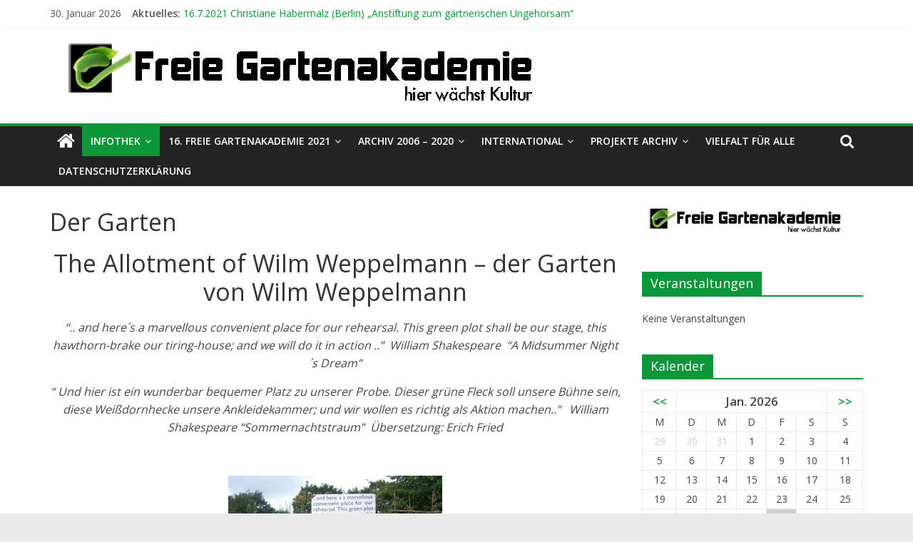

--- FILE ---
content_type: text/html; charset=UTF-8
request_url: https://www.gartenakademie.org/?page_id=201
body_size: 14865
content:
<!DOCTYPE html>
<html lang="de"
	prefix="og: https://ogp.me/ns#" >
<head>
			<meta charset="UTF-8" />
		<meta name="viewport" content="width=device-width, initial-scale=1">
		<link rel="profile" href="http://gmpg.org/xfn/11" />
		<title>Der Schrebergarten von Wilm Weppelmann | Freie Gartenakademie</title>

		<!-- All in One SEO 4.1.3.4 -->
		<meta name="description" content="Der Schrebergarten des Künstlers Wilm Weppelmann in Münster ist zu einem grünen Nucleus mit großer Außenwirkung geworden .."/>
		<link rel="canonical" href="https://www.gartenakademie.org/?page_id=201" />
		<meta property="og:site_name" content="Freie Gartenakademie | hier wächst Kultur" />
		<meta property="og:type" content="article" />
		<meta property="og:title" content="Der Schrebergarten von Wilm Weppelmann | Freie Gartenakademie" />
		<meta property="og:description" content="Der Schrebergarten des Künstlers Wilm Weppelmann in Münster ist zu einem grünen Nucleus mit großer Außenwirkung geworden .." />
		<meta property="og:url" content="https://www.gartenakademie.org/?page_id=201" />
		<meta property="og:image" content="https://www.gartenakademie.org/wp-content/uploads/2020/09/cropped-728-70-Signet-Kopie.jpg" />
		<meta property="og:image:secure_url" content="https://www.gartenakademie.org/wp-content/uploads/2020/09/cropped-728-70-Signet-Kopie.jpg" />
		<meta property="article:published_time" content="2013-04-10T12:42:07Z" />
		<meta property="article:modified_time" content="2020-10-01T17:04:00Z" />
		<meta name="twitter:card" content="summary" />
		<meta name="twitter:domain" content="www.gartenakademie.org" />
		<meta name="twitter:title" content="Der Schrebergarten von Wilm Weppelmann | Freie Gartenakademie" />
		<meta name="twitter:description" content="Der Schrebergarten des Künstlers Wilm Weppelmann in Münster ist zu einem grünen Nucleus mit großer Außenwirkung geworden .." />
		<meta name="twitter:image" content="https://www.gartenakademie.org/wp-content/uploads/2020/09/cropped-728-70-Signet-Kopie.jpg" />
		<script type="application/ld+json" class="aioseo-schema">
			{"@context":"https:\/\/schema.org","@graph":[{"@type":"WebSite","@id":"https:\/\/www.gartenakademie.org\/#website","url":"https:\/\/www.gartenakademie.org\/","name":"Freie Gartenakademie","description":"hier w\u00e4chst Kultur","publisher":{"@id":"https:\/\/www.gartenakademie.org\/#organization"}},{"@type":"Organization","@id":"https:\/\/www.gartenakademie.org\/#organization","name":"Freie Gartenakademie","url":"https:\/\/www.gartenakademie.org\/","logo":{"@type":"ImageObject","@id":"https:\/\/www.gartenakademie.org\/#organizationLogo","url":"https:\/\/www.gartenakademie.org\/wp-content\/uploads\/2020\/09\/cropped-728-70-Signet-Kopie.jpg","width":"684","height":"90"},"image":{"@id":"https:\/\/www.gartenakademie.org\/#organizationLogo"}},{"@type":"BreadcrumbList","@id":"https:\/\/www.gartenakademie.org\/?page_id=201#breadcrumblist","itemListElement":[{"@type":"ListItem","@id":"https:\/\/www.gartenakademie.org\/#listItem","position":"1","item":{"@type":"WebPage","@id":"https:\/\/www.gartenakademie.org\/","name":"Home","description":"Die Freie Gartenakademie ist eine j\u00e4hrliche Kulturveranstaltungsreihe in M\u00fcnster organisiert von dem K\u00fcnstler Wilm Weppelmann.","url":"https:\/\/www.gartenakademie.org\/"},"nextItem":"https:\/\/www.gartenakademie.org\/?page_id=47#listItem"},{"@type":"ListItem","@id":"https:\/\/www.gartenakademie.org\/?page_id=47#listItem","position":"2","item":{"@type":"WebPage","@id":"https:\/\/www.gartenakademie.org\/?page_id=47","name":"Infothek","description":"\u00dcberblick zum Inhalt \"Infothek\" der Webseite Freie Gartenakademie","url":"https:\/\/www.gartenakademie.org\/?page_id=47"},"nextItem":"https:\/\/www.gartenakademie.org\/?page_id=201#listItem","previousItem":"https:\/\/www.gartenakademie.org\/#listItem"},{"@type":"ListItem","@id":"https:\/\/www.gartenakademie.org\/?page_id=201#listItem","position":"3","item":{"@type":"WebPage","@id":"https:\/\/www.gartenakademie.org\/?page_id=201","name":"Der Garten","description":"Der Schrebergarten des K\u00fcnstlers Wilm Weppelmann in M\u00fcnster ist zu einem gr\u00fcnen Nucleus mit gro\u00dfer Au\u00dfenwirkung geworden ..","url":"https:\/\/www.gartenakademie.org\/?page_id=201"},"previousItem":"https:\/\/www.gartenakademie.org\/?page_id=47#listItem"}]},{"@type":"WebPage","@id":"https:\/\/www.gartenakademie.org\/?page_id=201#webpage","url":"https:\/\/www.gartenakademie.org\/?page_id=201","name":"Der Schrebergarten von Wilm Weppelmann | Freie Gartenakademie","description":"Der Schrebergarten des K\u00fcnstlers Wilm Weppelmann in M\u00fcnster ist zu einem gr\u00fcnen Nucleus mit gro\u00dfer Au\u00dfenwirkung geworden ..","inLanguage":"de","isPartOf":{"@id":"https:\/\/www.gartenakademie.org\/#website"},"breadcrumb":{"@id":"https:\/\/www.gartenakademie.org\/?page_id=201#breadcrumblist"},"datePublished":"2013-04-10T12:42:07+02:00","dateModified":"2020-10-01T17:04:00+02:00"}]}
		</script>
		<!-- All in One SEO -->

<link rel='dns-prefetch' href='//www.gartenakademie.org' />
<link rel='dns-prefetch' href='//fonts.googleapis.com' />
<link rel='dns-prefetch' href='//s.w.org' />
<link rel="alternate" type="application/rss+xml" title="Freie Gartenakademie &raquo; Feed" href="https://www.gartenakademie.org/?feed=rss2" />
		<script type="text/javascript">
			window._wpemojiSettings = {"baseUrl":"https:\/\/s.w.org\/images\/core\/emoji\/13.1.0\/72x72\/","ext":".png","svgUrl":"https:\/\/s.w.org\/images\/core\/emoji\/13.1.0\/svg\/","svgExt":".svg","source":{"concatemoji":"https:\/\/www.gartenakademie.org\/wp-includes\/js\/wp-emoji-release.min.js?ver=5.8.12"}};
			!function(e,a,t){var n,r,o,i=a.createElement("canvas"),p=i.getContext&&i.getContext("2d");function s(e,t){var a=String.fromCharCode;p.clearRect(0,0,i.width,i.height),p.fillText(a.apply(this,e),0,0);e=i.toDataURL();return p.clearRect(0,0,i.width,i.height),p.fillText(a.apply(this,t),0,0),e===i.toDataURL()}function c(e){var t=a.createElement("script");t.src=e,t.defer=t.type="text/javascript",a.getElementsByTagName("head")[0].appendChild(t)}for(o=Array("flag","emoji"),t.supports={everything:!0,everythingExceptFlag:!0},r=0;r<o.length;r++)t.supports[o[r]]=function(e){if(!p||!p.fillText)return!1;switch(p.textBaseline="top",p.font="600 32px Arial",e){case"flag":return s([127987,65039,8205,9895,65039],[127987,65039,8203,9895,65039])?!1:!s([55356,56826,55356,56819],[55356,56826,8203,55356,56819])&&!s([55356,57332,56128,56423,56128,56418,56128,56421,56128,56430,56128,56423,56128,56447],[55356,57332,8203,56128,56423,8203,56128,56418,8203,56128,56421,8203,56128,56430,8203,56128,56423,8203,56128,56447]);case"emoji":return!s([10084,65039,8205,55357,56613],[10084,65039,8203,55357,56613])}return!1}(o[r]),t.supports.everything=t.supports.everything&&t.supports[o[r]],"flag"!==o[r]&&(t.supports.everythingExceptFlag=t.supports.everythingExceptFlag&&t.supports[o[r]]);t.supports.everythingExceptFlag=t.supports.everythingExceptFlag&&!t.supports.flag,t.DOMReady=!1,t.readyCallback=function(){t.DOMReady=!0},t.supports.everything||(n=function(){t.readyCallback()},a.addEventListener?(a.addEventListener("DOMContentLoaded",n,!1),e.addEventListener("load",n,!1)):(e.attachEvent("onload",n),a.attachEvent("onreadystatechange",function(){"complete"===a.readyState&&t.readyCallback()})),(n=t.source||{}).concatemoji?c(n.concatemoji):n.wpemoji&&n.twemoji&&(c(n.twemoji),c(n.wpemoji)))}(window,document,window._wpemojiSettings);
		</script>
		<style type="text/css">
img.wp-smiley,
img.emoji {
	display: inline !important;
	border: none !important;
	box-shadow: none !important;
	height: 1em !important;
	width: 1em !important;
	margin: 0 .07em !important;
	vertical-align: -0.1em !important;
	background: none !important;
	padding: 0 !important;
}
</style>
	<link rel='stylesheet' id='wp-block-library-css'  href='https://www.gartenakademie.org/wp-content/plugins/gutenberg/build/block-library/style.css?ver=11.2.1' type='text/css' media='all' />
<link rel='stylesheet' id='wp-block-library-theme-css'  href='https://www.gartenakademie.org/wp-content/plugins/gutenberg/build/block-library/theme.css?ver=11.2.1' type='text/css' media='all' />
<link rel='stylesheet' id='events-manager-css'  href='https://www.gartenakademie.org/wp-content/plugins/events-manager/includes/css/events_manager.css?ver=5.99911' type='text/css' media='all' />
<link rel='stylesheet' id='wp-sponsors-css'  href='https://www.gartenakademie.org/wp-content/plugins/wp-sponsors/assets/dist/css/public.css?ver=3.5.0' type='text/css' media='all' />
<link rel='stylesheet' id='colormag_style-css'  href='https://www.gartenakademie.org/wp-content/themes/colormag/style.css?ver=2.0.9' type='text/css' media='all' />
<style id='colormag_style-inline-css' type='text/css'>
.colormag-button,blockquote,button,input[type=reset],input[type=button],input[type=submit],#masthead.colormag-header-clean #site-navigation.main-small-navigation .menu-toggle,.fa.search-top:hover,#masthead.colormag-header-classic #site-navigation.main-small-navigation .menu-toggle,.main-navigation ul li.focus > a,#masthead.colormag-header-classic .main-navigation ul ul.sub-menu li.focus > a,.home-icon.front_page_on,.main-navigation a:hover,.main-navigation ul li ul li a:hover,.main-navigation ul li ul li:hover>a,.main-navigation ul li.current-menu-ancestor>a,.main-navigation ul li.current-menu-item ul li a:hover,.main-navigation ul li.current-menu-item>a,.main-navigation ul li.current_page_ancestor>a,.main-navigation ul li.current_page_item>a,.main-navigation ul li:hover>a,.main-small-navigation li a:hover,.site-header .menu-toggle:hover,#masthead.colormag-header-classic .main-navigation ul ul.sub-menu li:hover > a,#masthead.colormag-header-classic .main-navigation ul ul.sub-menu li.current-menu-ancestor > a,#masthead.colormag-header-classic .main-navigation ul ul.sub-menu li.current-menu-item > a,#masthead .main-small-navigation li:hover > a,#masthead .main-small-navigation li.current-page-ancestor > a,#masthead .main-small-navigation li.current-menu-ancestor > a,#masthead .main-small-navigation li.current-page-item > a,#masthead .main-small-navigation li.current-menu-item > a,.main-small-navigation .current-menu-item>a,.main-small-navigation .current_page_item > a,.promo-button-area a:hover,#content .wp-pagenavi .current,#content .wp-pagenavi a:hover,.format-link .entry-content a,.pagination span,.comments-area .comment-author-link span,#secondary .widget-title span,.footer-widgets-area .widget-title span,.colormag-footer--classic .footer-widgets-area .widget-title span::before,.advertisement_above_footer .widget-title span,#content .post .article-content .above-entry-meta .cat-links a,.page-header .page-title span,.entry-meta .post-format i,.more-link,.no-post-thumbnail,.widget_featured_slider .slide-content .above-entry-meta .cat-links a,.widget_highlighted_posts .article-content .above-entry-meta .cat-links a,.widget_featured_posts .article-content .above-entry-meta .cat-links a,.widget_featured_posts .widget-title span,.widget_slider_area .widget-title span,.widget_beside_slider .widget-title span,.wp-block-quote,.wp-block-quote.is-style-large,.wp-block-quote.has-text-align-right{background-color:#0a9639;}#site-title a,.next a:hover,.previous a:hover,.social-links i.fa:hover,a,#masthead.colormag-header-clean .social-links li:hover i.fa,#masthead.colormag-header-classic .social-links li:hover i.fa,#masthead.colormag-header-clean .breaking-news .newsticker a:hover,#masthead.colormag-header-classic .breaking-news .newsticker a:hover,#masthead.colormag-header-classic #site-navigation .fa.search-top:hover,#masthead.colormag-header-classic #site-navigation.main-navigation .random-post a:hover .fa-random,.dark-skin #masthead.colormag-header-classic #site-navigation.main-navigation .home-icon:hover .fa,#masthead .main-small-navigation li:hover > .sub-toggle i,.better-responsive-menu #masthead .main-small-navigation .sub-toggle.active .fa,#masthead.colormag-header-classic .main-navigation .home-icon a:hover .fa,.pagination a span:hover,#content .comments-area a.comment-edit-link:hover,#content .comments-area a.comment-permalink:hover,#content .comments-area article header cite a:hover,.comments-area .comment-author-link a:hover,.comment .comment-reply-link:hover,.nav-next a,.nav-previous a,.footer-widgets-area a:hover,a#scroll-up i,#content .post .article-content .entry-title a:hover,.entry-meta .byline i,.entry-meta .cat-links i,.entry-meta a,.post .entry-title a:hover,.search .entry-title a:hover,.entry-meta .comments-link a:hover,.entry-meta .edit-link a:hover,.entry-meta .posted-on a:hover,.entry-meta .tag-links a:hover,.single #content .tags a:hover,.post-box .entry-meta .cat-links a:hover,.post-box .entry-meta .posted-on a:hover,.post.post-box .entry-title a:hover,.widget_featured_slider .slide-content .below-entry-meta .byline a:hover,.widget_featured_slider .slide-content .below-entry-meta .comments a:hover,.widget_featured_slider .slide-content .below-entry-meta .posted-on a:hover,.widget_featured_slider .slide-content .entry-title a:hover,.byline a:hover,.comments a:hover,.edit-link a:hover,.posted-on a:hover,.tag-links a:hover,.widget_highlighted_posts .article-content .below-entry-meta .byline a:hover,.widget_highlighted_posts .article-content .below-entry-meta .comments a:hover,.widget_highlighted_posts .article-content .below-entry-meta .posted-on a:hover,.widget_highlighted_posts .article-content .entry-title a:hover,.widget_featured_posts .article-content .entry-title a:hover,.related-posts-main-title .fa,.single-related-posts .article-content .entry-title a:hover{color:#0a9639;}#site-navigation{border-top-color:#0a9639;}#masthead.colormag-header-classic .main-navigation ul ul.sub-menu li:hover,#masthead.colormag-header-classic .main-navigation ul ul.sub-menu li.current-menu-ancestor,#masthead.colormag-header-classic .main-navigation ul ul.sub-menu li.current-menu-item,#masthead.colormag-header-classic #site-navigation .menu-toggle,#masthead.colormag-header-classic #site-navigation .menu-toggle:hover,#masthead.colormag-header-classic .main-navigation ul > li:hover > a,#masthead.colormag-header-classic .main-navigation ul > li.current-menu-item > a,#masthead.colormag-header-classic .main-navigation ul > li.current-menu-ancestor > a,#masthead.colormag-header-classic .main-navigation ul li.focus > a,.promo-button-area a:hover,.pagination a span:hover{border-color:#0a9639;}#secondary .widget-title,.footer-widgets-area .widget-title,.advertisement_above_footer .widget-title,.page-header .page-title,.widget_featured_posts .widget-title,.widget_slider_area .widget-title,.widget_beside_slider .widget-title{border-bottom-color:#0a9639;}@media (max-width:768px){.better-responsive-menu .sub-toggle{background-color:#00781b;}}
</style>
<link rel='stylesheet' id='colormag-fontawesome-css'  href='https://www.gartenakademie.org/wp-content/themes/colormag/fontawesome/css/font-awesome.min.css?ver=2.0.9' type='text/css' media='all' />
<link rel='stylesheet' id='colormag_googlefonts-css'  href='//fonts.googleapis.com/css?family=Open+Sans%3A400%2C600&#038;1&#038;display=swap&#038;ver=2.0.9' type='text/css' media='all' />
<link rel='stylesheet' id='newsletter-css'  href='https://www.gartenakademie.org/wp-content/plugins/newsletter/style.css?ver=7.2.2' type='text/css' media='all' />
<link rel='stylesheet' id='tablepress-default-css'  href='https://www.gartenakademie.org/wp-content/plugins/tablepress/css/default.min.css?ver=1.14' type='text/css' media='all' />
<script type='text/javascript' src='https://www.gartenakademie.org/wp-includes/js/jquery/jquery.min.js?ver=3.6.0' id='jquery-core-js'></script>
<script type='text/javascript' src='https://www.gartenakademie.org/wp-includes/js/jquery/jquery-migrate.min.js?ver=3.3.2' id='jquery-migrate-js'></script>
<script type='text/javascript' src='https://www.gartenakademie.org/wp-includes/js/jquery/ui/core.min.js?ver=1.12.1' id='jquery-ui-core-js'></script>
<script type='text/javascript' src='https://www.gartenakademie.org/wp-includes/js/jquery/ui/mouse.min.js?ver=1.12.1' id='jquery-ui-mouse-js'></script>
<script type='text/javascript' src='https://www.gartenakademie.org/wp-includes/js/jquery/ui/sortable.min.js?ver=1.12.1' id='jquery-ui-sortable-js'></script>
<script type='text/javascript' src='https://www.gartenakademie.org/wp-includes/js/jquery/ui/datepicker.min.js?ver=1.12.1' id='jquery-ui-datepicker-js'></script>
<script type='text/javascript' id='jquery-ui-datepicker-js-after'>
jQuery(document).ready(function(jQuery){jQuery.datepicker.setDefaults({"closeText":"Schlie\u00dfen","currentText":"Heute","monthNames":["Januar","Februar","M\u00e4rz","April","Mai","Juni","Juli","August","September","Oktober","November","Dezember"],"monthNamesShort":["Jan.","Feb.","M\u00e4rz","Apr.","Mai","Juni","Juli","Aug.","Sep.","Okt.","Nov.","Dez."],"nextText":"Weiter","prevText":"Zur\u00fcck","dayNames":["Sonntag","Montag","Dienstag","Mittwoch","Donnerstag","Freitag","Samstag"],"dayNamesShort":["So.","Mo.","Di.","Mi.","Do.","Fr.","Sa."],"dayNamesMin":["S","M","D","M","D","F","S"],"dateFormat":"d. MM yy","firstDay":1,"isRTL":false});});
</script>
<script type='text/javascript' src='https://www.gartenakademie.org/wp-includes/js/jquery/ui/menu.min.js?ver=1.12.1' id='jquery-ui-menu-js'></script>
<script type='text/javascript' src='https://www.gartenakademie.org/wp-includes/js/dist/vendor/regenerator-runtime.min.js?ver=0.13.7' id='regenerator-runtime-js'></script>
<script type='text/javascript' src='https://www.gartenakademie.org/wp-includes/js/dist/vendor/wp-polyfill.min.js?ver=3.15.0' id='wp-polyfill-js'></script>
<script type='text/javascript' id='wp-polyfill-js-after'>
( "objectFit" in document.documentElement.style ) || document.write( '<script src="https://www.gartenakademie.org/wp-content/plugins/gutenberg/vendor/object-fit-polyfill.min.5f0c4c73.js?ver=2.3.5"></scr' + 'ipt>' );
</script>
<script type='text/javascript' src='https://www.gartenakademie.org/wp-content/plugins/gutenberg/build/hooks/index.min.js?ver=0ee709e0d15d6613cede9cc15f2a92fd' id='wp-hooks-js'></script>
<script type='text/javascript' src='https://www.gartenakademie.org/wp-content/plugins/gutenberg/build/i18n/index.min.js?ver=755e0b2126e6a606eeb6d3fa798e8731' id='wp-i18n-js'></script>
<script type='text/javascript' id='wp-i18n-js-after'>
wp.i18n.setLocaleData( { 'text direction\u0004ltr': [ 'ltr' ] } );
wp.i18n.setLocaleData( { 'text direction\u0004ltr': [ 'ltr' ] }, 'default' );
</script>
<script type='text/javascript' id='wp-dom-ready-js-translations'>
( function( domain, translations ) {
	var localeData = translations.locale_data[ domain ] || translations.locale_data.messages;
	localeData[""].domain = domain;
	wp.i18n.setLocaleData( localeData, domain );
} )( "default", { "locale_data": { "messages": { "": {} } } } );
</script>
<script type='text/javascript' src='https://www.gartenakademie.org/wp-content/plugins/gutenberg/build/dom-ready/index.min.js?ver=b5363e28ca63f13d8e2835254d793858' id='wp-dom-ready-js'></script>
<script type='text/javascript' id='wp-a11y-js-translations'>
( function( domain, translations ) {
	var localeData = translations.locale_data[ domain ] || translations.locale_data.messages;
	localeData[""].domain = domain;
	wp.i18n.setLocaleData( localeData, domain );
} )( "default", {"translation-revision-date":"2021-08-13 14:56:45+0000","generator":"GlotPress\/3.0.0-alpha.2","domain":"messages","locale_data":{"messages":{"":{"domain":"messages","plural-forms":"nplurals=2; plural=n != 1;","lang":"de"},"Notifications":["Benachrichtigungen"]}},"comment":{"reference":"build\/a11y\/index.js"}} );
</script>
<script type='text/javascript' src='https://www.gartenakademie.org/wp-content/plugins/gutenberg/build/a11y/index.min.js?ver=8770d6fb62087b4cd3d66f43ef9e4ebe' id='wp-a11y-js'></script>
<script type='text/javascript' id='jquery-ui-autocomplete-js-extra'>
/* <![CDATA[ */
var uiAutocompleteL10n = {"noResults":"Es wurden keine Ergebnisse gefunden.","oneResult":"1 Ergebnis gefunden. Benutze die Pfeiltasten zum Navigieren.","manyResults":"%d Ergebnisse gefunden. Benutze die Pfeiltasten zum Navigieren.","itemSelected":"Der Eintrag wurde ausgew\u00e4hlt."};
/* ]]> */
</script>
<script type='text/javascript' src='https://www.gartenakademie.org/wp-includes/js/jquery/ui/autocomplete.min.js?ver=1.12.1' id='jquery-ui-autocomplete-js'></script>
<script type='text/javascript' src='https://www.gartenakademie.org/wp-includes/js/jquery/ui/resizable.min.js?ver=1.12.1' id='jquery-ui-resizable-js'></script>
<script type='text/javascript' src='https://www.gartenakademie.org/wp-includes/js/jquery/ui/draggable.min.js?ver=1.12.1' id='jquery-ui-draggable-js'></script>
<script type='text/javascript' src='https://www.gartenakademie.org/wp-includes/js/jquery/ui/controlgroup.min.js?ver=1.12.1' id='jquery-ui-controlgroup-js'></script>
<script type='text/javascript' src='https://www.gartenakademie.org/wp-includes/js/jquery/ui/checkboxradio.min.js?ver=1.12.1' id='jquery-ui-checkboxradio-js'></script>
<script type='text/javascript' src='https://www.gartenakademie.org/wp-includes/js/jquery/ui/button.min.js?ver=1.12.1' id='jquery-ui-button-js'></script>
<script type='text/javascript' src='https://www.gartenakademie.org/wp-includes/js/jquery/ui/dialog.min.js?ver=1.12.1' id='jquery-ui-dialog-js'></script>
<script type='text/javascript' id='events-manager-js-extra'>
/* <![CDATA[ */
var EM = {"ajaxurl":"https:\/\/www.gartenakademie.org\/wp-admin\/admin-ajax.php","locationajaxurl":"https:\/\/www.gartenakademie.org\/wp-admin\/admin-ajax.php?action=locations_search","firstDay":"1","locale":"de","dateFormat":"dd.mm.yy","ui_css":"https:\/\/www.gartenakademie.org\/wp-content\/plugins\/events-manager\/includes\/css\/jquery-ui.min.css","show24hours":"1","is_ssl":"1","bookingInProgress":"Bitte warte, w\u00e4hrend die Buchung abgeschickt wird.","tickets_save":"Ticket speichern","bookingajaxurl":"https:\/\/www.gartenakademie.org\/wp-admin\/admin-ajax.php","bookings_export_save":"Buchungen exportieren","bookings_settings_save":"Einstellungen speichern","booking_delete":"Bist du dir sicher, dass du es l\u00f6schen m\u00f6chtest?","booking_offset":"30","bb_full":"Ausverkauft","bb_book":"Jetzt reservieren","bb_booking":"Reservierung ...","bb_booked":"Reservierung \u00fcbergeben","bb_error":"Reservierung Fehler. Nochmal versuchen?","bb_cancel":"Stornieren","bb_canceling":"Stornieren...","bb_cancelled":"Abgesagt","bb_cancel_error":"Stornierung Fehler. Nochmal versuchen?","txt_search":"Suche","txt_searching":"Suche...","txt_loading":"Wird geladen...","event_detach_warning":"Bist du sicher, dass du diese sich wiederholende Veranstaltung herausl\u00f6sen willst? Wenn du dies tun, verlierst du alle Buchungsinformationen und die alten wiederkehrenden Veranstaltung werden gel\u00f6scht.","delete_recurrence_warning":"Bist du sicher, dass du alle Wiederholungen dieser Veranstaltung l\u00f6schen willst? Alle Veranstaltungen werden in den Papierkorb verschoben.","disable_bookings_warning":"Bist du sicher, dass du Buchungen deaktivieren willst? Wenn du das tust und speicherst, wirst du alle bisherigen Buchungen verlieren. Wenn du nur weitere Buchungen verhindern willst, reduziere die Anzahl der verf\u00fcgbaren Pl\u00e4tze auf die Anzahl der bisherigen Buchungen.","booking_warning_cancel":"Bist Du sicher, dass Du Deine Reservierung stornieren willst?"};
/* ]]> */
</script>
<script type='text/javascript' src='https://www.gartenakademie.org/wp-content/plugins/events-manager/includes/js/events-manager.js?ver=5.99911' id='events-manager-js'></script>
<script type='text/javascript' src='https://www.gartenakademie.org/wp-content/plugins/wp-sponsors/assets/dist/js/public.js?ver=3.5.0' id='wp-sponsors-js'></script>
<!--[if lte IE 8]>
<script type='text/javascript' src='https://www.gartenakademie.org/wp-content/themes/colormag/js/html5shiv.min.js?ver=2.0.9' id='html5-js'></script>
<![endif]-->
<link rel="https://api.w.org/" href="https://www.gartenakademie.org/index.php?rest_route=/" /><link rel="alternate" type="application/json" href="https://www.gartenakademie.org/index.php?rest_route=/wp/v2/pages/201" /><link rel="EditURI" type="application/rsd+xml" title="RSD" href="https://www.gartenakademie.org/xmlrpc.php?rsd" />
<link rel="wlwmanifest" type="application/wlwmanifest+xml" href="https://www.gartenakademie.org/wp-includes/wlwmanifest.xml" /> 
<meta name="generator" content="WordPress 5.8.12" />
<link rel='shortlink' href='https://www.gartenakademie.org/?p=201' />
<link rel="alternate" type="application/json+oembed" href="https://www.gartenakademie.org/index.php?rest_route=%2Foembed%2F1.0%2Fembed&#038;url=https%3A%2F%2Fwww.gartenakademie.org%2F%3Fpage_id%3D201" />
<link rel="alternate" type="text/xml+oembed" href="https://www.gartenakademie.org/index.php?rest_route=%2Foembed%2F1.0%2Fembed&#038;url=https%3A%2F%2Fwww.gartenakademie.org%2F%3Fpage_id%3D201&#038;format=xml" />
						  <style type="text/css">
			@media screen {
			  .printfriendly {
				position: relative;
				  z-index: 1000;
				margin: 12px 12px 12px 12px;
			  }
			  .printfriendly a, .printfriendly a:link, .printfriendly a:visited, .printfriendly a:hover, .printfriendly a:active {
				font-weight: 600;
				cursor: pointer;
				text-decoration: none;
				border: none;
				-webkit-box-shadow: none;
				-moz-box-shadow: none;
				box-shadow: none;
				outline:none;
				font-size: 14px !important;
				color: #6D9F00 !important;
			  }
			  .printfriendly.pf-alignleft {float: left}.printfriendly.pf-alignright {float: right}.printfriendly.pf-aligncenter {display: flex;align-items: center;justify-content: center;}
			}

			@media print {
			  .printfriendly {display: none}
			}

			.pf-button.pf-button-excerpt {
				display: none;
			}

		  </style>
				<style type="text/css" media="screen">input#akismet_privacy_check { float: left; margin: 7px 7px 7px 0; width: 13px; }</style><script type="text/javascript" src="https://www.gartenakademie.org/wp-content/plugins/si-captcha-for-wordpress/captcha/si_captcha.js?ver=1769748651"></script>
<!-- begin SI CAPTCHA Anti-Spam - login/register form style -->
<style type="text/css">
.si_captcha_small { width:175px; height:45px; padding-top:10px; padding-bottom:10px; }
.si_captcha_large { width:250px; height:60px; padding-top:10px; padding-bottom:10px; }
img#si_image_com { border-style:none; margin:0; padding-right:5px; float:left; }
img#si_image_reg { border-style:none; margin:0; padding-right:5px; float:left; }
img#si_image_log { border-style:none; margin:0; padding-right:5px; float:left; }
img#si_image_side_login { border-style:none; margin:0; padding-right:5px; float:left; }
img#si_image_checkout { border-style:none; margin:0; padding-right:5px; float:left; }
img#si_image_jetpack { border-style:none; margin:0; padding-right:5px; float:left; }
img#si_image_bbpress_topic { border-style:none; margin:0; padding-right:5px; float:left; }
.si_captcha_refresh { border-style:none; margin:0; vertical-align:bottom; }
div#si_captcha_input { display:block; padding-top:15px; padding-bottom:5px; }
label#si_captcha_code_label { margin:0; }
input#si_captcha_code_input { width:65px; }
p#si_captcha_code_p { clear: left; padding-top:10px; }
.si-captcha-jetpack-error { color:#DC3232; }
</style>
<!-- end SI CAPTCHA Anti-Spam - login/register form style -->
<link rel="icon" href="https://www.gartenakademie.org/wp-content/uploads/2020/10/cropped-515-515-32x32.jpg" sizes="32x32" />
<link rel="icon" href="https://www.gartenakademie.org/wp-content/uploads/2020/10/cropped-515-515-192x192.jpg" sizes="192x192" />
<link rel="apple-touch-icon" href="https://www.gartenakademie.org/wp-content/uploads/2020/10/cropped-515-515-180x180.jpg" />
<meta name="msapplication-TileImage" content="https://www.gartenakademie.org/wp-content/uploads/2020/10/cropped-515-515-270x270.jpg" />
</head>

<body class="page-template-default page page-id-201 page-child parent-pageid-47 custom-background wp-custom-logo wp-embed-responsive right-sidebar wide">

		<div id="page" class="hfeed site">
				<a class="skip-link screen-reader-text" href="#main">Zum Inhalt springen</a>
				<header id="masthead" class="site-header clearfix ">
				<div id="header-text-nav-container" class="clearfix">
		
			<div class="news-bar">
				<div class="inner-wrap clearfix">
					
		<div class="date-in-header">
			30. Januar 2026		</div>

		
		<div class="breaking-news">
			<strong class="breaking-news-latest">Aktuelles: </strong>

			<ul class="newsticker">
									<li>
						<a href="https://www.gartenakademie.org/?p=2914" title="16.7.2021 Christiane Habermalz (Berlin) „Anstiftung zum gärtnerischen Ungehorsam“">
							16.7.2021 Christiane Habermalz (Berlin) „Anstiftung zum gärtnerischen Ungehorsam“						</a>
					</li>
									<li>
						<a href="https://www.gartenakademie.org/?p=2910" title="24.7.2021 Prof. Dr. Gert Gröning (Berlin)  „Mein weltweiter Garten“">
							24.7.2021 Prof. Dr. Gert Gröning (Berlin)  „Mein weltweiter Garten“						</a>
					</li>
									<li>
						<a href="https://www.gartenakademie.org/?p=2906" title="8.8.2021 Dr. Renate Hücking (Hamburg)  „Unterwegs zu den Gärten der Welt“">
							8.8.2021 Dr. Renate Hücking (Hamburg)  „Unterwegs zu den Gärten der Welt“						</a>
					</li>
									<li>
						<a href="https://www.gartenakademie.org/?p=2899" title="14.8.2021 18 Uhr Ilona Koglin (Hamburg) „Gärtnern für eine bessere Welt“">
							14.8.2021 18 Uhr Ilona Koglin (Hamburg) „Gärtnern für eine bessere Welt“						</a>
					</li>
									<li>
						<a href="https://www.gartenakademie.org/?p=2904" title="22.8.2021  19  Uhr  Abschlusskonzert mit dem Duo „KLEINGARTENANLAGE“ ">
							22.8.2021  19  Uhr  Abschlusskonzert mit dem Duo „KLEINGARTENANLAGE“ 						</a>
					</li>
							</ul>
		</div>

						</div>
			</div>

			
		<div class="inner-wrap">
			<div id="header-text-nav-wrap" class="clearfix">

				<div id="header-left-section">
											<div id="header-logo-image">
							<a href="https://www.gartenakademie.org/" class="custom-logo-link" rel="home"><img width="684" height="90" src="https://www.gartenakademie.org/wp-content/uploads/2020/09/cropped-728-70-Signet-Kopie.jpg" class="custom-logo" alt="Freie Gartenakademie" srcset="https://www.gartenakademie.org/wp-content/uploads/2020/09/cropped-728-70-Signet-Kopie.jpg 684w, https://www.gartenakademie.org/wp-content/uploads/2020/09/cropped-728-70-Signet-Kopie-300x39.jpg 300w" sizes="(max-width: 684px) 100vw, 684px" /></a>						</div><!-- #header-logo-image -->
						
					<div id="header-text" class="screen-reader-text">
													<h3 id="site-title">
								<a href="https://www.gartenakademie.org/" title="Freie Gartenakademie" rel="home">Freie Gartenakademie</a>
							</h3>
						
													<p id="site-description">
								hier wächst Kultur							</p><!-- #site-description -->
											</div><!-- #header-text -->
				</div><!-- #header-left-section -->

				<div id="header-right-section">
									</div><!-- #header-right-section -->

			</div><!-- #header-text-nav-wrap -->
		</div><!-- .inner-wrap -->

		
		<nav id="site-navigation" class="main-navigation clearfix" role="navigation">
			<div class="inner-wrap clearfix">
				
					<div class="home-icon">
						<a href="https://www.gartenakademie.org/"
						   title="Freie Gartenakademie"
						>
							<i class="fa fa-home"></i>
						</a>
					</div>
				
									<div class="search-random-icons-container">
													<div class="top-search-wrap">
								<i class="fa fa-search search-top"></i>
								<div class="search-form-top">
									
<form action="https://www.gartenakademie.org/" class="search-form searchform clearfix" method="get" role="search">

	<div class="search-wrap">
		<input type="search"
		       class="s field"
		       name="s"
		       value=""
		       placeholder="Suchen"
		/>

		<button class="search-icon" type="submit"></button>
	</div>

</form><!-- .searchform -->
								</div>
							</div>
											</div>
				
				<p class="menu-toggle"></p>
				<div class="menu-primary-container"><ul id="menu-navigation" class="menu"><li id="menu-item-61" class="menu-item menu-item-type-post_type menu-item-object-page current-page-ancestor current-menu-ancestor current-menu-parent current-page-parent current_page_parent current_page_ancestor menu-item-has-children menu-item-61"><a href="https://www.gartenakademie.org/?page_id=47">Infothek</a>
<ul class="sub-menu">
	<li id="menu-item-79" class="menu-item menu-item-type-post_type menu-item-object-page menu-item-79"><a href="https://www.gartenakademie.org/?page_id=65">Kurzinfo</a></li>
	<li id="menu-item-78" class="menu-item menu-item-type-post_type menu-item-object-page menu-item-78"><a href="https://www.gartenakademie.org/?page_id=72">Konzept</a></li>
	<li id="menu-item-161" class="menu-item menu-item-type-post_type menu-item-object-page menu-item-161"><a href="https://www.gartenakademie.org/?page_id=152">Kulturgrün e. V.</a></li>
	<li id="menu-item-183" class="menu-item menu-item-type-post_type menu-item-object-page menu-item-183"><a href="https://www.gartenakademie.org/?page_id=131">Wilm Weppelmann</a></li>
	<li id="menu-item-214" class="menu-item menu-item-type-post_type menu-item-object-page current-menu-item page_item page-item-201 current_page_item menu-item-214"><a href="https://www.gartenakademie.org/?page_id=201" aria-current="page">Der Garten</a></li>
	<li id="menu-item-238" class="menu-item menu-item-type-post_type menu-item-object-page menu-item-238"><a href="https://www.gartenakademie.org/?page_id=233">Danke</a></li>
	<li id="menu-item-264" class="menu-item menu-item-type-post_type menu-item-object-page menu-item-264"><a href="https://www.gartenakademie.org/?page_id=257">Impressum</a></li>
	<li id="menu-item-271" class="menu-item menu-item-type-post_type menu-item-object-page menu-item-271"><a href="https://www.gartenakademie.org/?page_id=269">Network</a></li>
</ul>
</li>
<li id="menu-item-2777" class="menu-item menu-item-type-post_type menu-item-object-page menu-item-has-children menu-item-2777"><a href="https://www.gartenakademie.org/?page_id=2774">16. Freie Gartenakademie 2021</a>
<ul class="sub-menu">
	<li id="menu-item-2785" class="menu-item menu-item-type-post_type menu-item-object-page menu-item-2785"><a href="https://www.gartenakademie.org/?page_id=2778">2021 Gäste und ihre Werke</a></li>
</ul>
</li>
<li id="menu-item-59" class="menu-item menu-item-type-post_type menu-item-object-page menu-item-has-children menu-item-59"><a href="https://www.gartenakademie.org/?page_id=52">Archiv 2006 – 2020</a>
<ul class="sub-menu">
	<li id="menu-item-1046" class="menu-item menu-item-type-post_type menu-item-object-page menu-item-1046"><a href="https://www.gartenakademie.org/?page_id=1042">Die Plakate</a></li>
	<li id="menu-item-1036" class="menu-item menu-item-type-post_type menu-item-object-page menu-item-1036"><a href="https://www.gartenakademie.org/?page_id=1034">Übersicht 2006 – 2020</a></li>
	<li id="menu-item-2671" class="menu-item menu-item-type-post_type menu-item-object-page menu-item-2671"><a href="https://www.gartenakademie.org/?page_id=2667">15. Freie Gartenakademie 2020</a></li>
	<li id="menu-item-2672" class="menu-item menu-item-type-post_type menu-item-object-page menu-item-2672"><a href="https://www.gartenakademie.org/?page_id=2665">14. Freie Gartenakademie 2019</a></li>
	<li id="menu-item-2341" class="menu-item menu-item-type-post_type menu-item-object-page menu-item-2341"><a href="https://www.gartenakademie.org/?page_id=2329">13. Freie Gartenakademie 2018</a></li>
	<li id="menu-item-2291" class="menu-item menu-item-type-post_type menu-item-object-page menu-item-2291"><a href="https://www.gartenakademie.org/?page_id=2106">12. Freie Gartenakademie 2017</a></li>
	<li id="menu-item-1562" class="menu-item menu-item-type-post_type menu-item-object-page menu-item-1562"><a href="https://www.gartenakademie.org/?page_id=1560">11. Freie Gartenakademie 2016</a></li>
	<li id="menu-item-1894" class="menu-item menu-item-type-post_type menu-item-object-page menu-item-1894"><a href="https://www.gartenakademie.org/?page_id=1881">10. Freie Gartenakademie 2015</a></li>
	<li id="menu-item-855" class="menu-item menu-item-type-post_type menu-item-object-page menu-item-855"><a href="https://www.gartenakademie.org/?page_id=853">9. Freie Gartenakademie 2014</a></li>
	<li id="menu-item-60" class="menu-item menu-item-type-post_type menu-item-object-page menu-item-60"><a href="https://www.gartenakademie.org/?page_id=49">8. Freie Gartenakademie 2013</a></li>
	<li id="menu-item-1221" class="menu-item menu-item-type-post_type menu-item-object-page menu-item-1221"><a href="https://www.gartenakademie.org/?page_id=1214">7. Freie Gartenakademie 2012</a></li>
	<li id="menu-item-1189" class="menu-item menu-item-type-post_type menu-item-object-page menu-item-1189"><a href="https://www.gartenakademie.org/?page_id=1181">6. Freie Gartenakademie 2011</a></li>
	<li id="menu-item-1152" class="menu-item menu-item-type-post_type menu-item-object-page menu-item-1152"><a href="https://www.gartenakademie.org/?page_id=1149">5. Freie Gartenakademie 2010</a></li>
	<li id="menu-item-1129" class="menu-item menu-item-type-post_type menu-item-object-page menu-item-1129"><a href="https://www.gartenakademie.org/?page_id=1127">4. Freie Gartenakademie 2009</a></li>
	<li id="menu-item-1093" class="menu-item menu-item-type-post_type menu-item-object-page menu-item-1093"><a href="https://www.gartenakademie.org/?page_id=1086">3. Freie Gartenakademie 2008</a></li>
	<li id="menu-item-1029" class="menu-item menu-item-type-post_type menu-item-object-page menu-item-1029"><a href="https://www.gartenakademie.org/?page_id=1014">2. Freie Gartenakademie 2007</a></li>
	<li id="menu-item-986" class="menu-item menu-item-type-post_type menu-item-object-page menu-item-986"><a href="https://www.gartenakademie.org/?page_id=947">1. Freie Gartenakademie 2006</a></li>
</ul>
</li>
<li id="menu-item-58" class="menu-item menu-item-type-post_type menu-item-object-page menu-item-has-children menu-item-58"><a href="https://www.gartenakademie.org/?page_id=54">International</a>
<ul class="sub-menu">
	<li id="menu-item-2733" class="menu-item menu-item-type-post_type menu-item-object-page menu-item-2733"><a href="https://www.gartenakademie.org/?page_id=2731">The Free Garden Academy</a></li>
	<li id="menu-item-1298" class="menu-item menu-item-type-post_type menu-item-object-page menu-item-1298"><a href="https://www.gartenakademie.org/?page_id=1291">Academia del jardín libre</a></li>
	<li id="menu-item-1297" class="menu-item menu-item-type-post_type menu-item-object-page menu-item-1297"><a href="https://www.gartenakademie.org/?page_id=1295">немецкий опыт садотворчества</a></li>
	<li id="menu-item-322" class="menu-item menu-item-type-post_type menu-item-object-page menu-item-322"><a href="https://www.gartenakademie.org/?page_id=315">フライエ・ガルテンアカデミー</a></li>
</ul>
</li>
<li id="menu-item-57" class="menu-item menu-item-type-post_type menu-item-object-page menu-item-has-children menu-item-57"><a href="https://www.gartenakademie.org/?page_id=56">Projekte Archiv</a>
<ul class="sub-menu">
	<li id="menu-item-875" class="menu-item menu-item-type-post_type menu-item-object-page menu-item-875"><a href="https://www.gartenakademie.org/?page_id=873">aFARM I 2013</a></li>
	<li id="menu-item-2766" class="menu-item menu-item-type-post_type menu-item-object-page menu-item-2766"><a href="https://www.gartenakademie.org/?page_id=2762">aFarm II  2014</a></li>
	<li id="menu-item-1307" class="menu-item menu-item-type-post_type menu-item-object-page menu-item-1307"><a href="https://www.gartenakademie.org/?page_id=1304">Guerilla Gardening</a></li>
	<li id="menu-item-1339" class="menu-item menu-item-type-post_type menu-item-object-page menu-item-1339"><a href="https://www.gartenakademie.org/?page_id=1330">The Hunger Garden</a></li>
</ul>
</li>
<li id="menu-item-2226" class="menu-item menu-item-type-post_type menu-item-object-page menu-item-2226"><a href="https://www.gartenakademie.org/?page_id=2224">Vielfalt für alle</a></li>
<li id="menu-item-2274" class="menu-item menu-item-type-post_type menu-item-object-page menu-item-privacy-policy menu-item-2274"><a href="https://www.gartenakademie.org/?page_id=2271">Datenschutzerklärung</a></li>
</ul></div>
			</div>
		</nav>

				</div><!-- #header-text-nav-container -->
				</header><!-- #masthead -->
				<div id="main" class="clearfix">
				<div class="inner-wrap clearfix">
		
	<div id="primary">
		<div id="content" class="clearfix">
			
<article id="post-201" class="post-201 page type-page status-publish hentry">
	
	
	<header class="entry-header">
					<h1 class="entry-title">
				Der Garten			</h1>
			</header>

	<div class="entry-content clearfix">
		<div class="pf-content"><h3 style="text-align: center;">The Allotment of Wilm Weppelmann &#8211; der Garten von Wilm Weppelmann</h3>
<address style="text-align: center;">“.. and here´s a marvellous convenient place for our rehearsal. This green plot shall be our stage, this hawthorn-brake our tiring-house; and we will do it in action ..”  William Shakespeare  “A Midsummer Night´s Dream”</address>
<address style="text-align: center;">“ Und hier ist ein wunderbar bequemer Platz zu unserer Probe. Dieser grüne Fleck soll unsere Bühne sein, diese Weißdornhecke unsere Ankleidekammer; und wir wollen es richtig als Aktion machen..”   William Shakespeare “Sommernachtstraum”  Übersetzung: Erich Fried</address>
<address style="text-align: center;"> </address>
<address style="text-align: center;"><a href="http://www.gartenakademie.org/wp-content/uploads/2013/04/Der-Garten-1.jpg"><img loading="lazy" class="size-medium wp-image-204 aligncenter" src="http://www.gartenakademie.org/wp-content/uploads/2013/04/Der-Garten-1-300x225.jpg" alt="Der Garten 1" width="300" height="225" srcset="https://www.gartenakademie.org/wp-content/uploads/2013/04/Der-Garten-1-300x225.jpg 300w, https://www.gartenakademie.org/wp-content/uploads/2013/04/Der-Garten-1.jpg 773w" sizes="(max-width: 300px) 100vw, 300px" /></a></address>
<address style="text-align: center;">Großplakat im Garten von Wilm Weppelmann</address>
<address style="text-align: center;"> </address>
<address style="text-align: center;"><a href="http://www.gartenakademie.org/wp-content/uploads/2013/04/Richard-Reynolds04.07.2009-19-28-03_073_resize.jpg"><img loading="lazy" class="size-medium wp-image-210 aligncenter" src="http://www.gartenakademie.org/wp-content/uploads/2013/04/Richard-Reynolds04.07.2009-19-28-03_073_resize-300x199.jpg" alt="Freie Gartenakademie" width="300" height="199" srcset="https://www.gartenakademie.org/wp-content/uploads/2013/04/Richard-Reynolds04.07.2009-19-28-03_073_resize-300x199.jpg 300w, https://www.gartenakademie.org/wp-content/uploads/2013/04/Richard-Reynolds04.07.2009-19-28-03_073_resize.jpg 778w" sizes="(max-width: 300px) 100vw, 300px" /></a></address>
<address style="text-align: center;">Kulturgarten mit Beamer &#8211; Richard Reynolds 2009</address>
<address style="text-align: center;"> <a href="http://www.gartenakademie.org/wp-content/uploads/2013/04/P1010035_resize.jpg"><img loading="lazy" class="size-medium wp-image-209 aligncenter" src="http://www.gartenakademie.org/wp-content/uploads/2013/04/P1010035_resize-300x224.jpg" alt="Freie Gartenakademie" width="300" height="224" srcset="https://www.gartenakademie.org/wp-content/uploads/2013/04/P1010035_resize-300x224.jpg 300w, https://www.gartenakademie.org/wp-content/uploads/2013/04/P1010035_resize.jpg 410w" sizes="(max-width: 300px) 100vw, 300px" /></a></address>
<address style="text-align: center;"> .. hier wächst nicht nur Kultur</address>
<p style="text-align: left;">Rund 400 qm Schrebergarten reichen aus, um die Gartenwelt nach Münster zu locken. Fast 150 Veranstaltungen haben dort stattgefunden. Tausende Besucher ließen sich schon in diesem Künstlergarten  inspirieren.  Trotz der umfangreichen Vorbereitungsarbeiten für die Freie Gartenakademie bleibt  die eigentliche Erdarbeit für Wilm Weppelmann nicht auf der Strecke, denn Jahr für Jahr erntet er reichlich. Auch sein Lieblingsgemüse der Rotkohl taucht in allen Beeten auf, selbst in den Blumenreihen schimmern des Rotkohls violett blaue Töne durch. &#8222;Ich wachse mit meinem Garten.&#8220; sagt er und meint damit auch die geistige Nahrung, die er aus seiner künstlerischen Gartenwelt zieht. Er versteht sich als Kulturgärtner,  begeisterter Kleingärtner, aber auch Gärtner mit einem wilden Herzen, das beweist er Jahr für Jahr mit seinen Gemüsestrassenbeeten im Stadtbild von Münster. Im Mittelpunkt steht aber seine Schrebergartenscholle, der er immer wieder neue Gartenabenteuer abgewinnt. 400 qm Anstösse für ein aufregendes Gartenleben, denn jeder Kleingarten ist so groß, wie man selber ist.</p>
<p>weiterführende Links: &#8222;Hochkultur im Kleingarten. &#8220; in Stadtgeflüster März 2010   # &#8222;Zwischen Kant und Kürbis&#8220; <a href="http://www.welt.de/welt_print/vermischtes/article8113462/Zwischen-Kant-und-Kuerbis.html" target="_blank" rel="noopener noreferrer">Welt am Sonntag 20.6.2010</a>   # &#8222;Blechbläser im Kartoffelbeet&#8220; in Stefan Leppert <a href="http://www.amazon.de/Paradies-mit-Laube-Deutschlands-Schreberg%C3%A4rten/dp/3421036896">&#8222;Paradies mit Laube&#8220; </a>München dva Verlag 2009.  S. 109 ff.</p>
<div class="printfriendly pf-button pf-button-content pf-alignleft"><a href="#" rel="nofollow" onclick="window.print(); return false;" title="Printer Friendly, PDF & Email"><img style="border:none;-webkit-box-shadow:none; -moz-box-shadow: none; box-shadow:none; padding:0; margin:0" src="https://cdn.printfriendly.com/buttons/printfriendly-pdf-button-nobg.png" alt="Print Friendly, PDF & Email" /></a></div></div>	</div>

	<div class="entry-footer">
			</div>

	</article>
		</div><!-- #content -->
	</div><!-- #primary -->


<div id="secondary">
	
	<aside id="media_image-2" class="widget widget_media_image clearfix"><img width="300" height="37" src="https://www.gartenakademie.org/wp-content/uploads/2020/09/728-70-Signet-Kopie-300x37.jpg" class="image wp-image-2707  attachment-medium size-medium" alt="" loading="lazy" style="max-width: 100%; height: auto;" srcset="https://www.gartenakademie.org/wp-content/uploads/2020/09/728-70-Signet-Kopie-300x37.jpg 300w, https://www.gartenakademie.org/wp-content/uploads/2020/09/728-70-Signet-Kopie.jpg 728w" sizes="(max-width: 300px) 100vw, 300px" /></aside><aside id="em_widget-4" class="widget widget_em_widget clearfix"><h3 class="widget-title"><span>Veranstaltungen</span></h3><ul><li>Keine Veranstaltungen</li></ul></aside><aside id="em_calendar-3" class="widget widget_em_calendar clearfix"><h3 class="widget-title"><span>Kalender</span></h3><div id="em-calendar-188" class="em-calendar-wrapper"><table class="em-calendar">
	<thead>
		<tr>
			<td><a class="em-calnav em-calnav-prev" href="/?page_id=201&#038;ajaxCalendar=1&#038;mo=12&#038;yr=2025" rel="nofollow">&lt;&lt;</a></td>
			<td class="month_name" colspan="5">Jan. 2026</td>
			<td><a class="em-calnav em-calnav-next" href="/?page_id=201&#038;ajaxCalendar=1&#038;mo=2&#038;yr=2026" rel="nofollow">&gt;&gt;</a></td>
		</tr>
	</thead>
	<tbody>
		<tr class="days-names">
			<td>M</td><td>D</td><td>M</td><td>D</td><td>F</td><td>S</td><td>S</td>
		</tr>
		<tr>
							<td class="eventless-pre">
										29									</td>
								<td class="eventless-pre">
										30									</td>
								<td class="eventless-pre">
										31									</td>
								<td class="eventless">
										1									</td>
								<td class="eventless">
										2									</td>
								<td class="eventless">
										3									</td>
								<td class="eventless">
										4									</td>
				</tr><tr>				<td class="eventless">
										5									</td>
								<td class="eventless">
										6									</td>
								<td class="eventless">
										7									</td>
								<td class="eventless">
										8									</td>
								<td class="eventless">
										9									</td>
								<td class="eventless">
										10									</td>
								<td class="eventless">
										11									</td>
				</tr><tr>				<td class="eventless">
										12									</td>
								<td class="eventless">
										13									</td>
								<td class="eventless">
										14									</td>
								<td class="eventless">
										15									</td>
								<td class="eventless">
										16									</td>
								<td class="eventless">
										17									</td>
								<td class="eventless">
										18									</td>
				</tr><tr>				<td class="eventless">
										19									</td>
								<td class="eventless">
										20									</td>
								<td class="eventless">
										21									</td>
								<td class="eventless">
										22									</td>
								<td class="eventless">
										23									</td>
								<td class="eventless">
										24									</td>
								<td class="eventless">
										25									</td>
				</tr><tr>				<td class="eventless">
										26									</td>
								<td class="eventless">
										27									</td>
								<td class="eventless">
										28									</td>
								<td class="eventless">
										29									</td>
								<td class="eventless-today">
										30									</td>
								<td class="eventless">
										31									</td>
								<td class="eventless-post">
										1									</td>
						</tr>
	</tbody>
</table></div></aside>		<aside id="sponsors_widget-3" class="widget widget_sponsors_widget clearfix">		<h3 class="widget-title"><span>Gefördert 2020/21 durch</span></h3>        <ul class="vertical">
							                <li class="sponsors-item">
                                            <a href="http://www.muenster.de/stadt/kulturamt/"  target="_blank" rel="nofollow" >
                                                <div class="sponsor-title widget-title">Kulturamt der Stadt Münster</div>
                        <img width="140" height="59" src="https://www.gartenakademie.org/wp-content/uploads/2015/04/a92lljit.bmp" class="attachment-full size-full wp-post-image" alt="" loading="lazy" /></a>                </li>
							                <li class="sponsors-item">
                                            <a href="http://www.laade-gartenreisen.de/"  target="_blank" rel="nofollow" >
                                                <div class="sponsor-title widget-title">Gartenreise Laade</div>
                        <img width="89" height="123" src="https://www.gartenakademie.org/wp-content/uploads/2015/04/logo-sponsors-Laade-klein.jpg" class="attachment-full size-full wp-post-image" alt="" loading="lazy" /></a>                </li>
							                <li class="sponsors-item">
                                            <a href="http://www.kleingarten.de/"  target="_blank" rel="nofollow" >
                                                <div class="sponsor-title widget-title">Landesverband Kleingärtner</div>
                        <img width="89" height="123" src="https://www.gartenakademie.org/wp-content/uploads/2015/04/logo-sponsors-Landesverbandklein.jpg" class="attachment-full size-full wp-post-image" alt="" loading="lazy" /></a>                </li>
			        </ul>
		</aside>		<aside id="newsletterwidget-3" class="widget widget_newsletterwidget clearfix"><h3 class="widget-title"><span>Anmeldung Newsletter</span></h3><div class="tnp tnp-widget"><form method="post" action="https://www.gartenakademie.org/?na=s">

<input type="hidden" name="nr" value="widget"><input type="hidden" name="nlang" value=""><div class="tnp-field tnp-field-firstname"><label for="tnp-name">Vorname</label>
<input class="tnp-name" type="text" name="nn" value="" required></div>
<div class="tnp-field tnp-field-surname"><label for="tnp-surname">Nachname</label>
<input class="tnp-surname" type="text" name="ns" value="" required></div><div class="tnp-field tnp-field-email"><label for="tnp-email">Email</label>
<input class="tnp-email" type="email" name="ne" value="" required></div>
<div class="tnp-field tnp-field-profile"><label for="tnp-profile_1">Ort</label>
<input class="tnp-profile tnp-profile-1" id="tnp-profile_1" type="text" size="" name="np1" placeholder=""></div>
<div class="tnp-field tnp-field-button"><input class="tnp-submit" type="submit" value="Anmelden" >
</div>
</form>
</div></aside><aside id="text-2" class="widget widget_text clearfix"><h3 class="widget-title"><span>Kulturgrün e. V.</span></h3>			<div class="textwidget"><p><a href="http://www.gartenakademie.org/wp-content/uploads/2020/09/01-kulturgruenText-schwarz-Kopie.jpg"><img loading="lazy" class="alignnone size-medium wp-image-2708" src="http://www.gartenakademie.org/wp-content/uploads/2020/09/01-kulturgruenText-schwarz-Kopie-300x131.jpg" alt="" width="300" height="131" srcset="https://www.gartenakademie.org/wp-content/uploads/2020/09/01-kulturgruenText-schwarz-Kopie-300x131.jpg 300w, https://www.gartenakademie.org/wp-content/uploads/2020/09/01-kulturgruenText-schwarz-Kopie.jpg 709w" sizes="(max-width: 300px) 100vw, 300px" /></a>Kulturgrün e. V.  Postfach 8404 48045 Münster 1. Vorsitzender Wilm Weppelmann  Tel. 0251 25211 Fax 0251 25212  <a href="http://www.kulturgruen.org">www.kulturgruen.org</a></p>
<p>Vereinsregister Münster Nr. 4693 und vom Finanzamt Münster als gemeinnützig anerkannt</p>
<p>&nbsp;</p>
</div>
		</aside>
	</div>
		</div><!-- .inner-wrap -->
				</div><!-- #main -->
				<footer id="colophon" class="clearfix ">
				<div class="footer-socket-wrapper clearfix">
			<div class="inner-wrap">
				<div class="footer-socket-area">
		
		<div class="footer-socket-right-section">
					</div>

				<div class="footer-socket-left-section">
			<div class="copyright">Copyright &copy; 2026 <a href="https://www.gartenakademie.org/" title="Freie Gartenakademie" ><span>Freie Gartenakademie</span></a>. Alle Rechte vorbehalten.<br>Theme: <a href="https://themegrill.com/themes/colormag" target="_blank" title="ColorMag" rel="nofollow"><span>ColorMag</span></a> von ThemeGrill. Bereitgestellt von <a href="https://wordpress.org" target="_blank" title="WordPress" rel="nofollow"><span>WordPress</span></a>.</div>		</div>
				</div><!-- .footer-socket-area -->
					</div><!-- .inner-wrap -->
		</div><!-- .footer-socket-wrapper -->
				</footer><!-- #colophon -->
				<a href="#masthead" id="scroll-up"><i class="fa fa-chevron-up"></i></a>
				</div><!-- #page -->
				<script type="text/javascript" id="pf_script">
		  var pfHeaderImgUrl = '';
		  var pfHeaderTagline = '';
		  var pfdisableClickToDel = '0';
		  var pfImagesSize = 'full-size';
		  var pfImageDisplayStyle = 'right';
		  var pfEncodeImages = '0';
		  var pfDisableEmail = '0';
		  var pfDisablePDF = '0';
		  var pfDisablePrint = '0';
		  var pfCustomCSS = '';
		  var pfPlatform = 'WordPress';
		</script>
		<script async src='https://cdn.printfriendly.com/printfriendly.js'></script>
			<script type='text/javascript' src='https://www.gartenakademie.org/wp-content/themes/colormag/js/jquery.bxslider.min.js?ver=2.0.9' id='colormag-bxslider-js'></script>
<script type='text/javascript' src='https://www.gartenakademie.org/wp-content/themes/colormag/js/news-ticker/jquery.newsTicker.min.js?ver=2.0.9' id='colormag-news-ticker-js'></script>
<script type='text/javascript' src='https://www.gartenakademie.org/wp-content/themes/colormag/js/navigation.min.js?ver=2.0.9' id='colormag-navigation-js'></script>
<script type='text/javascript' src='https://www.gartenakademie.org/wp-content/themes/colormag/js/fitvids/jquery.fitvids.min.js?ver=2.0.9' id='colormag-fitvids-js'></script>
<script type='text/javascript' src='https://www.gartenakademie.org/wp-content/themes/colormag/js/skip-link-focus-fix.min.js?ver=2.0.9' id='colormag-skip-link-focus-fix-js'></script>
<script type='text/javascript' src='https://www.gartenakademie.org/wp-content/themes/colormag/js/colormag-custom.min.js?ver=2.0.9' id='colormag-custom-js'></script>
<script type='text/javascript' src='https://www.gartenakademie.org/wp-includes/js/wp-embed.min.js?ver=5.8.12' id='wp-embed-js'></script>

</body>
</html>
